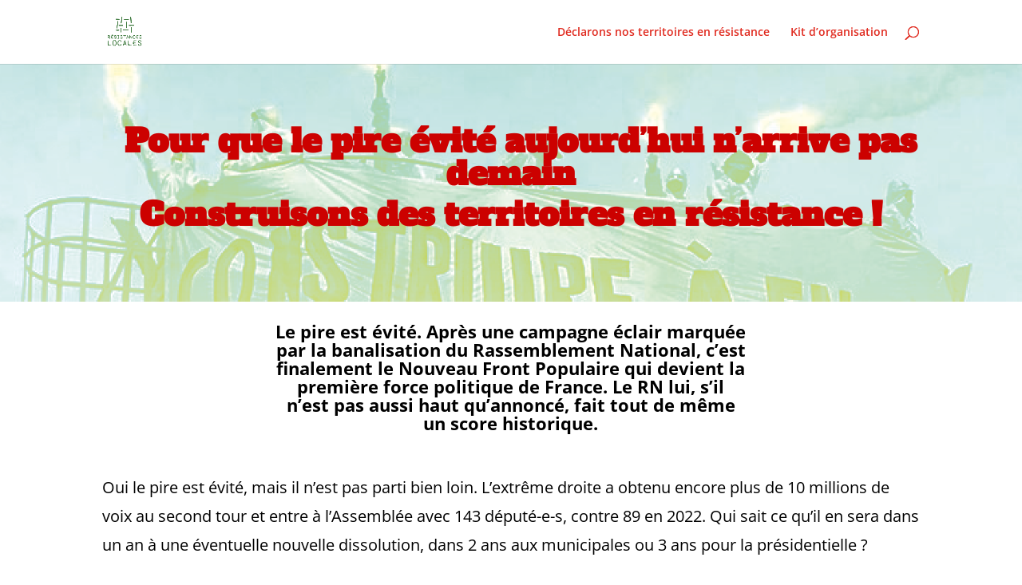

--- FILE ---
content_type: text/css
request_url: https://resistanceslocales.org/wp-content/uploads/useanyfont/uaf.css?ver=1735750669
body_size: 71
content:
				@font-face {
					font-family: 'wonder';
					src: url('/wp-content/uploads/useanyfont/9736Wonder.woff2') format('woff2'),
						url('/wp-content/uploads/useanyfont/9736Wonder.woff') format('woff');
					font-weight: 100; font-style: normal; font-display: auto;
				}

				.wonder{font-family: 'wonder' !important;}

		